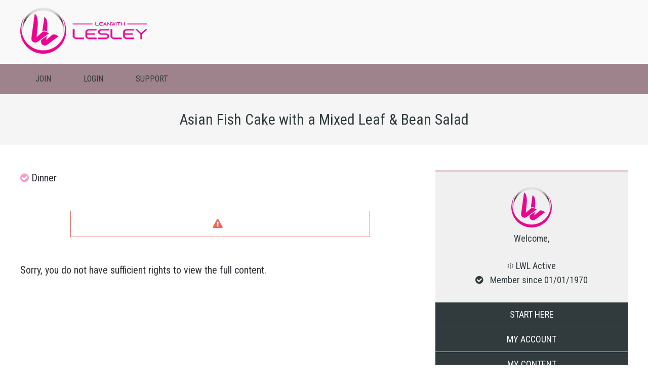

--- FILE ---
content_type: text/html; charset=UTF-8
request_url: https://members.leanwithlesley.com/recipes/asian-fish-cake-with-a-mixed-leaf-bean-salad/
body_size: 11382
content:
<!doctype html>
<html class="no-js" lang="en-GB">
<head>
	<meta charset="UTF-8">

	<!-- Always force latest IE rendering engine (even in intranet) -->
	<!--[if IE ]>
	<meta http-equiv="X-UA-Compatible" content="IE=edge">
	<![endif]-->
	  <meta name="viewport" content="width=device-width, initial-scale=1">

	<title>Asian Fish Cake with a Mixed Leaf &#038; Bean Salad |  Lean With Lesley - Feel Healthy, Feel Strong, Feel Fit</title><link rel="preload" data-rocket-preload as="style" href="https://fonts.googleapis.com/css?family=Roboto%20Condensed%3A400%2C700%2C800%2C900&#038;display=swap" /><link rel="stylesheet" href="https://fonts.googleapis.com/css?family=Roboto%20Condensed%3A400%2C700%2C800%2C900&#038;display=swap" media="print" onload="this.media='all'" /><noscript><link rel="stylesheet" href="https://fonts.googleapis.com/css?family=Roboto%20Condensed%3A400%2C700%2C800%2C900&#038;display=swap" /></noscript>

	<link rel="profile" href="//gmpg.org/xfn/11" />
	<link rel="pingback" href="https://members.leanwithlesley.com/xmlrpc.php" />

	<meta name='robots' content='max-image-preview:large' />
<link rel='dns-prefetch' href='//cdn.jsdelivr.net' />
<link rel='dns-prefetch' href='//fonts.googleapis.com' />
<link rel='dns-prefetch' href='//ajax.googleapis.com' />
<link rel='dns-prefetch' href='//connect.facebook.net' />
<link rel='dns-prefetch' href='//www.google-analytics.com' />
<link rel='dns-prefetch' href='//www.googletagmanager.com' />
<link rel='dns-prefetch' href='//maps.google.com' />
<link rel='dns-prefetch' href='//www.youtube.com' />
<link rel='dns-prefetch' href='//player.vimeo.com' />
<link rel='dns-prefetch' href='//fast.wistia.com' />
<link href='https://fonts.gstatic.com' crossorigin rel='preconnect' />
<link rel="alternate" title="oEmbed (JSON)" type="application/json+oembed" href="https://members.leanwithlesley.com/wp-json/oembed/1.0/embed?url=https%3A%2F%2Fmembers.leanwithlesley.com%2Frecipes%2Fasian-fish-cake-with-a-mixed-leaf-bean-salad%2F" />
<link rel="alternate" title="oEmbed (XML)" type="text/xml+oembed" href="https://members.leanwithlesley.com/wp-json/oembed/1.0/embed?url=https%3A%2F%2Fmembers.leanwithlesley.com%2Frecipes%2Fasian-fish-cake-with-a-mixed-leaf-bean-salad%2F&#038;format=xml" />
<style id='wp-img-auto-sizes-contain-inline-css' type='text/css'>
img:is([sizes=auto i],[sizes^="auto," i]){contain-intrinsic-size:3000px 1500px}
/*# sourceURL=wp-img-auto-sizes-contain-inline-css */
</style>
<link data-minify="1" rel='stylesheet' id='dashicons-css' href='https://members.leanwithlesley.com/wp-content/cache/min/1/wp-includes/css/dashicons.min.css?ver=1740138219' type='text/css' media='all' />
<link data-minify="1" rel='stylesheet' id='thickbox-css' href='https://members.leanwithlesley.com/wp-content/cache/min/1/wp-includes/js/thickbox/thickbox.css?ver=1740138219' type='text/css' media='all' />
<link data-minify="1" rel='stylesheet' id='mbr-general-css-css' href='https://members.leanwithlesley.com/wp-content/cache/min/1/wp-content/plugins/activemember360/assets/css/general.css?ver=1740138219' type='text/css' media='all' />
<link rel='stylesheet' id='datatables-css' href='https://members.leanwithlesley.com/wp-content/plugins/activemember360/libs/datatables/css/datatables.min.css?ver=4.3.6' type='text/css' media='all' />
<link data-minify="1" rel='stylesheet' id='datatables-editor-css' href='https://members.leanwithlesley.com/wp-content/cache/min/1/wp-content/plugins/activemember360/libs/datatables/css/datatables_editor_ext.css?ver=1740138219' type='text/css' media='all' />
<style id='wp-emoji-styles-inline-css' type='text/css'>

	img.wp-smiley, img.emoji {
		display: inline !important;
		border: none !important;
		box-shadow: none !important;
		height: 1em !important;
		width: 1em !important;
		margin: 0 0.07em !important;
		vertical-align: -0.1em !important;
		background: none !important;
		padding: 0 !important;
	}
/*# sourceURL=wp-emoji-styles-inline-css */
</style>
<style id='wp-block-library-inline-css' type='text/css'>
:root{--wp-block-synced-color:#7a00df;--wp-block-synced-color--rgb:122,0,223;--wp-bound-block-color:var(--wp-block-synced-color);--wp-editor-canvas-background:#ddd;--wp-admin-theme-color:#007cba;--wp-admin-theme-color--rgb:0,124,186;--wp-admin-theme-color-darker-10:#006ba1;--wp-admin-theme-color-darker-10--rgb:0,107,160.5;--wp-admin-theme-color-darker-20:#005a87;--wp-admin-theme-color-darker-20--rgb:0,90,135;--wp-admin-border-width-focus:2px}@media (min-resolution:192dpi){:root{--wp-admin-border-width-focus:1.5px}}.wp-element-button{cursor:pointer}:root .has-very-light-gray-background-color{background-color:#eee}:root .has-very-dark-gray-background-color{background-color:#313131}:root .has-very-light-gray-color{color:#eee}:root .has-very-dark-gray-color{color:#313131}:root .has-vivid-green-cyan-to-vivid-cyan-blue-gradient-background{background:linear-gradient(135deg,#00d084,#0693e3)}:root .has-purple-crush-gradient-background{background:linear-gradient(135deg,#34e2e4,#4721fb 50%,#ab1dfe)}:root .has-hazy-dawn-gradient-background{background:linear-gradient(135deg,#faaca8,#dad0ec)}:root .has-subdued-olive-gradient-background{background:linear-gradient(135deg,#fafae1,#67a671)}:root .has-atomic-cream-gradient-background{background:linear-gradient(135deg,#fdd79a,#004a59)}:root .has-nightshade-gradient-background{background:linear-gradient(135deg,#330968,#31cdcf)}:root .has-midnight-gradient-background{background:linear-gradient(135deg,#020381,#2874fc)}:root{--wp--preset--font-size--normal:16px;--wp--preset--font-size--huge:42px}.has-regular-font-size{font-size:1em}.has-larger-font-size{font-size:2.625em}.has-normal-font-size{font-size:var(--wp--preset--font-size--normal)}.has-huge-font-size{font-size:var(--wp--preset--font-size--huge)}.has-text-align-center{text-align:center}.has-text-align-left{text-align:left}.has-text-align-right{text-align:right}.has-fit-text{white-space:nowrap!important}#end-resizable-editor-section{display:none}.aligncenter{clear:both}.items-justified-left{justify-content:flex-start}.items-justified-center{justify-content:center}.items-justified-right{justify-content:flex-end}.items-justified-space-between{justify-content:space-between}.screen-reader-text{border:0;clip-path:inset(50%);height:1px;margin:-1px;overflow:hidden;padding:0;position:absolute;width:1px;word-wrap:normal!important}.screen-reader-text:focus{background-color:#ddd;clip-path:none;color:#444;display:block;font-size:1em;height:auto;left:5px;line-height:normal;padding:15px 23px 14px;text-decoration:none;top:5px;width:auto;z-index:100000}html :where(.has-border-color){border-style:solid}html :where([style*=border-top-color]){border-top-style:solid}html :where([style*=border-right-color]){border-right-style:solid}html :where([style*=border-bottom-color]){border-bottom-style:solid}html :where([style*=border-left-color]){border-left-style:solid}html :where([style*=border-width]){border-style:solid}html :where([style*=border-top-width]){border-top-style:solid}html :where([style*=border-right-width]){border-right-style:solid}html :where([style*=border-bottom-width]){border-bottom-style:solid}html :where([style*=border-left-width]){border-left-style:solid}html :where(img[class*=wp-image-]){height:auto;max-width:100%}:where(figure){margin:0 0 1em}html :where(.is-position-sticky){--wp-admin--admin-bar--position-offset:var(--wp-admin--admin-bar--height,0px)}@media screen and (max-width:600px){html :where(.is-position-sticky){--wp-admin--admin-bar--position-offset:0px}}
/*wp_block_styles_on_demand_placeholder:697e86157063b*/
/*# sourceURL=wp-block-library-inline-css */
</style>
<style id='classic-theme-styles-inline-css' type='text/css'>
/*! This file is auto-generated */
.wp-block-button__link{color:#fff;background-color:#32373c;border-radius:9999px;box-shadow:none;text-decoration:none;padding:calc(.667em + 2px) calc(1.333em + 2px);font-size:1.125em}.wp-block-file__button{background:#32373c;color:#fff;text-decoration:none}
/*# sourceURL=/wp-includes/css/classic-themes.min.css */
</style>
<link rel='stylesheet' id='parent-style-css' href='https://members.leanwithlesley.com/wp-content/themes/memberoni/style.css?ver=6.9' type='text/css' media='all' />
<link rel='stylesheet' id='child-style-css' href='https://members.leanwithlesley.com/wp-content/themes/memberoni-child/style.css?ver=6.9' type='text/css' media='all' />
<link data-minify="1" rel='stylesheet' id='font-awesome-css' href='https://members.leanwithlesley.com/wp-content/cache/min/1/fontawesome/4.7.0/css/font-awesome.min.css?ver=1740138220' type='text/css' media='all' />

<link data-minify="1" rel='stylesheet' id='memberoni-styles-css' href='https://members.leanwithlesley.com/wp-content/cache/min/1/wp-content/themes/memberoni/style/style.css?ver=1740138326' type='text/css' media='all' />
<script type="text/javascript" src="https://members.leanwithlesley.com/wp-includes/js/jquery/jquery.min.js?ver=3.7.1" id="jquery-core-js"></script>
<script type="text/javascript" src="https://members.leanwithlesley.com/wp-includes/js/jquery/jquery-migrate.min.js?ver=3.4.1" id="jquery-migrate-js"></script>
<script type="text/javascript" src="https://members.leanwithlesley.com/wp-content/plugins/activemember360/libs/datatables/js/datatables.min.js?ver=4.3.6" id="datatables-js"></script>
<script data-minify="1" type="text/javascript" src="https://members.leanwithlesley.com/wp-content/cache/min/1/wp-content/plugins/activemember360/libs/datatables/js/datatables_editor_ext.js?ver=1740138220" id="datatables-editor-js"></script>
<script data-minify="1" type="text/javascript" src="https://members.leanwithlesley.com/wp-content/cache/min/1/wp-content/plugins/activemember360/assets/js/general.js?ver=1740138220" id="mbr-general-js-js"></script>
<script data-minify="1" type="text/javascript" src="https://members.leanwithlesley.com/wp-content/cache/min/1/wp-content/plugins/activemember360/assets/js/foggy.js?ver=1740138220" id="foggy-js"></script>
<script data-minify="1" type="text/javascript" src="https://members.leanwithlesley.com/wp-content/cache/min/1/wp-content/plugins/activemember360/assets/js/actions.js?ver=1740138220" id="mbr-actions-js-js"></script>
<script data-minify="1" type="text/javascript" src="https://members.leanwithlesley.com/wp-content/cache/min/1/wp-content/plugins/activemember360/addons/lms/assets/js/frontend.js?ver=1740138220" id="mbr-lms-frontend-js"></script>
<script type="text/javascript" src="https://members.leanwithlesley.com/wp-content/themes/memberoni/scripts/jquery.fitvids.min.js?ver=6.9" id="fitvids-js"></script>
<link rel="https://api.w.org/" href="https://members.leanwithlesley.com/wp-json/" /><link rel="alternate" title="JSON" type="application/json" href="https://members.leanwithlesley.com/wp-json/wp/v2/recipes/8964" /><link rel="EditURI" type="application/rsd+xml" title="RSD" href="https://members.leanwithlesley.com/xmlrpc.php?rsd" />
<link rel="canonical" href="https://members.leanwithlesley.com/recipes/asian-fish-cake-with-a-mixed-leaf-bean-salad/" />
<link rel='shortlink' href='https://members.leanwithlesley.com/?p=8964' />
<style type="text/css" id="tve_global_variables">:root{}</style>    <style>
    .blue{color:#ecedee}.orange{color:#9f838c}.green{color:#9f838c}.yellow{color:#9f838c}h1.page-title{color:#ecedee}h1.page-title a{color:#ecedee}h1.page-title a:hover{color:#9f838c}h2.page-title{background-color:#9f838c;}a{color:#9f838c}a:hover{color:#9f838c}.bigbutton,.button,a.atcb-link,a.button,#header a.menu_search,#search .close,#search .btn{background:#9f838c;color:#fff;}.bigbutton:hover,.button:hover,a.atcb-link:hover,a.button:hover{background:#9f838c}.bigbutton.inactive,.button.inactive,a.atcb-link.inactive,a.button.inactive{background-color:#9f838c}.bigbutton.button-orange,.button.button-orange,a.atcb-link.button-orange,a.button.button-orange{background-color:#9f838c}.bigbutton.button-orange:hover,.button.button-orange:hover,a.atcb-link.button-orange:hover,a.button.button-orange:hover{background-color:#9f838c}#header{background-color:#313b3d;}#header .user_profile nav.member_menu{background:#9f838c}#header .user_profile nav.member_menu ul li a:hover{background-color:#9f838c}.course-meta-footer .course-meta,#nav_main{background-color:#9f838c}#nav_main ul li:hover a{color:#9f838c}#nav_main ul ul{background:#ecedee}#nav_main ul ul li:hover{background-color:#9f838c}#nav_main ul#menu-main-menu>li.current-menu-item>a,#nav_main ul#menu-main-menu>li.highlight>a{background-color:#9f838c;}#nav_main ul#menu-main-menu>li.current-menu-item>a:hover,#nav_main ul#menu-main-menu>li.highlight>a:hover{background-color:#9f838c}#nav_main ul#menu-main-menu>li.highlight_alt a{color:#9f838c}ol.commentlist li div.comment-meta a{color:#9f838c}nav#lesson_categories ul li a{color:#ecedee;}nav#lesson_categories ul li a:hover{background-color:#9f838c}nav#lesson_categories ul li a.active{background-color:#9f838c;}nav#lesson_categories ul li.view_all a{background-color:#ecedee;}nav#lesson_categories ul li.view_all a.active{background-color:#9f838c}nav#lesson_categories ul li.view_all a:hover{color:#9f838c}.course-listing .course-thumb .coming-soon-overlay .coming-soon-message{background-color:#9f838c;}.course-listing .course-content h4 a{color:#ecedee}.course-listing.training_listing.listing_history .course-thumb span.viewed_time{background-color:#9f838c}.course-listing.training_listing.listing_history h6{color:#9f838c}.course-listing.training_listing.listing_history h6 a{color:#9f838c}#lesson_list li:hover{color:#9f838c}.article.article-listing{border-bottom:1px solid #ecedee}.article h1.article_title{color:#ecedee}.article h1.article_title a{color:#ecedee}.article h1.article_title a:hover{color:#9f838c}
    #course_lesson_box ul.course_lesson_list li a,#course_lesson_box ul.menu li a{color:#ecedee}#course_lesson_box ul.course_lesson_list li a:hover,#course_lesson_box ul.menu li a:hover{background-color:#9f838c}#course_lesson_box ul.course_lesson_list li.active,#course_lesson_box ul.menu li.active,#course_lesson_box ul.menu li.current-menu-item > a,#course_lesson_box ul.menu li ul.sub-menu li.current-menu-item > a{background-color:#9f838c;}#course_lesson_box h1{background-color:#ecedee}#footer{background-color:#ecedee;}.button.addthisevent-drop{background-color:#9f838c!important;}.dashboard_account .user_account .user_details h1{color:#9f838c}.dashboard_account ul.user_account_links li a{background-color:#ecedee}.dashboard_account ul.user_account_links li a:hover{background-color:#9f838c}.dashboard .dashboard_sections .section_block h1 a{color:#ecedee}.dashboard .dashboard_sections .section_block h1 a:hover{color:#9f838c}.dashboard .dashboard_bottom .section_title{border-bottom:1px solid #ecedee}.dashboard .dashboard_bottom .section_title.title_orange{border-color:#9f838c}.dashboard .dashboard_bottom .section_title.title_blue{border-color:#9f838c}.dashboard .dashboard_bottom .section_title.title_yellow{border-color:#9f838c}.dashboard .dashboard_bottom .section_title.title_green{border-color:#9f838c}.dashboard .dashboard_bottom .recent_content .content_details h1 a{color:#ecedee}.dashboard .dashboard_bottom .recent_content .content_details h1 a:hover{color:#9f838c}.sidebar aside h3 a{color:#ecedee}.sidebar aside h3 a:hover{color:#9f838c}.nav-links .nav-next a,.nav-links .nav-previous a{background-color:#9f838c}.gforms_confirmation_message{border-bottom:8px solid #9f838c}.highlight{border:3px solid #9f838c;}.highlight.highlight_orange{border-color:#9f838c;}.highlight.highlight_blue{border-color:#ecedee;}.highlight.highlight_green{border-color:#9f838c;}.highlight a:hover{text-decoration:underline}form input[type=submit]{background:#9f838c;}form input[type=submit]:hover{background:#ecedee}form input[type=submit].inactive{background-color:#9f838c}form input[type=submit].button-orange{background-color:#9f838c}form input[type=submit].button-orange:hover{background-color:#9f838c}.mp_wrapper table th,.mp_wrapper table thead{background-color:#9f838c;border:1px solid #ecedee;text-shadow:1px 1px 0 #ecedee;border-bottom:3px solid #ecedee}.mepr-login-actions a[href$='action=newpassword'],.mepr-login-actions a[href$='action=forgot_password'],.mp_wrapper a[href$='action=newpassword'],.mp_wrapper a[href$='action=forgot_password']{background:#9f838c;}.mepr-login-actions a[href$='action=newpassword']:hover,.mepr-login-actions a[href$='action=forgot_password']:hover,.mp_wrapper a[href$='action=newpassword']:hover,.mp_wrapper a[href$='action=forgot_password']:hover{background:#ecedee}.mepr-login-actions a[href$='action=newpassword'].inactive,.mepr-login-actions a[href$='action=forgot_password'].inactive,.mp_wrapper a[href$='action=newpassword'].inactive,.mp_wrapper a[href$='action=forgot_password'].inactive{background-color:#9f838c}.mepr-login-actions a[href$='action=newpassword'].button-orange,.mepr-login-actions a[href$='action=forgot_password'].button-orange,.mp_wrapper a[href$='action=newpassword'].button-orange,.mp_wrapper a[href$='action=forgot_password'].button-orange{background-color:#9f838c}.mepr-login-actions a[href$='action=newpassword'].button-orange:hover,.mepr-login-actions a[href$='action=forgot_password'].button-orange:hover,.mp_wrapper a[href$='action=newpassword'].button-orange:hover,.mp_wrapper a[href$='action=forgot_password'].button-orange:hover{background-color:#9f838c}#mepr-member-account-wrapper input[type=submit],#mepr_loginform input[type=submit],.mepr-signup-form input[type=submit],.mp_wrapper form input[type=submit]{background:#9f838c;}#mepr-member-account-wrapper input[type=submit]:hover,#mepr_loginform input[type=submit]:hover,.mepr-signup-form input[type=submit]:hover,.mp_wrapper form input[type=submit]:hover{background:#ecedee}#mepr-member-account-wrapper input[type=submit].inactive,#mepr_loginform input[type=submit].inactive,.mepr-signup-form input[type=submit].inactive,.mp_wrapper form input[type=submit].inactive{background-color:#9f838c}#mepr-member-account-wrapper input[type=submit].button-orange,#mepr_loginform input[type=submit].button-orange,.mepr-signup-form input[type=submit].button-orange,.mp_wrapper form input[type=submit].button-orange{background-color:#9f838c}#mepr-member-account-wrapper input[type=submit].button-orange:hover,#mepr_loginform input[type=submit].button-orange:hover,.mepr-signup-form input[type=submit].button-orange:hover,.mp_wrapper form input[type=submit].button-orange:hover{background-color:#9f838c}#mepr_loginform .mepr_price_cell,.mepr-signup-form .mepr_price_cell{color:#ecedee}#mepr-member-account-wrapper #mepr-account-nav span.mepr-active-nav-tab a,.mp_wrapper #mepr-account-nav span.mepr-active-nav-tab a{background-color:#9f838c;}.gform_wrapper form input[type=submit]{background:#9f838c;}.gform_wrapper form input[type=submit]:hover{background:#ecedee}.gform_wrapper form input[type=submit].inactive{background-color:#9f838c}.gform_wrapper form input[type=submit].button-orange{background-color:#9f838c}.gform_wrapper form input[type=submit].button-orange:hover{background-color:#9f838c}.mobile-nav{background-color:#ecedee}#buddypress .comment-reply-link,#buddypress .generic-button a,#buddypress a.button,#buddypress button,#buddypress input[type=button],#buddypress input[type=reset],#buddypress input[type=submit],#buddypress ul.button-nav li a,a.bp-title-button{background:#9f838c;}#buddypress .comment-reply-link:hover,#buddypress .generic-button a:hover,#buddypress a.button:hover,#buddypress button:hover,#buddypress input[type=button]:hover,#buddypress input[type=reset]:hover,#buddypress input[type=submit]:hover,#buddypress ul.button-nav li a:hover,a.bp-title-button:hover{background:#ecedee}#buddypress .comment-reply-link.inactive,#buddypress .generic-button a.inactive,#buddypress a.button.inactive,#buddypress button.inactive,#buddypress input[type=button].inactive,#buddypress input[type=reset].inactive,#buddypress input[type=submit].inactive,#buddypress ul.button-nav li a.inactive,a.bp-title-button.inactive{background-color:#9f838c}#buddypress .comment-reply-link.button-orange,#buddypress .generic-button a.button-orange,#buddypress a.button.button-orange,#buddypress button.button-orange,#buddypress input[type=button].button-orange,#buddypress input[type=reset].button-orange,#buddypress input[type=submit].button-orange,#buddypress ul.button-nav li a.button-orange,a.bp-title-button.button-orange{background-color:#9f838c}#buddypress .comment-reply-link.button-orange:hover,#buddypress .generic-button a.button-orange:hover,#buddypress a.button.button-orange:hover,#buddypress button.button-orange:hover,#buddypress input[type=button].button-orange:hover,#buddypress input[type=reset].button-orange:hover,#buddypress input[type=submit].button-orange:hover,#buddypress ul.button-nav li a.button-orange:hover,a.bp-title-button.button-orange:hover{background-color:#9f838c}.course-listing .course_completion{background-color:#9f838c;}.course-listing .course_completion.completed{background-color:#ecedee}.lesson_downloads h2,.jumplinks h3 {background-color: #ecedee;}.lesson_downloads .download_links a span.download_type {background-color: #9f838c; }.lesson_downloads .download_links a:hover {color:#9f838c;}
        #course_lesson_box.course_downloads .download_type {color: #9f838c;}#course_lesson_box ul.course_lesson_list li ul.sub-menu li a:hover,#course_lesson_box ul.menu li ul.sub-menu li a:hover {background-color: #9f838c;}#course_lesson_box ul.course_lesson_list li.menu-item-has-children > a,#course_lesson_box ul.menu li.menu-item-has-children > a {background-color: #9f838c;}
        .progress-circle span,.pathway_steps .pathway_step .post.completed_step h1 a {color:#9f838c;}
                .pathway_steps .pathway_step .post_meta_wrap .post_tools a.post_tool_active {color:#9f838c }
        .pathway_steps .pathway_step .post_meta_wrap .post_tools a:hover {color:#9f838c }

        .progress-circle.over50 .first50-bar {background-color:#9f838c;}
        .page_title.course_title .value-bar {border-color:#9f838c;}
        ul.mobile_menu {background-color:#9f838c; }
        ul.mobile_menu li a:hover {background-color:; }

    </style>

<style>body,.jumplinks h3,.lesson_downloads,.lesson_downloads h2,.allcaps,#course_lesson_box h1,.button.addthisevent-drop span {font-family:"Roboto Condensed";}
		.mp_wrapper table thead,
		.mp_wrapper table th,
		.autoplay span,
		.progress-circle span,
		h1,h2,h3,h4,h5,h6 {font-family:"Roboto Condensed";}
		.mepr-login-actions a[href$="action=forgot_password"],
		.mepr-login-actions a[href$="action=newpassword"],
		.mp-wrapper a[href$="action=forgot_password"],
		.mp-wrapper a[href$="action=newpassword"],
		.nav-links .nav-next a,
		.nav-links .nav-previous a,
		form input[type=submit],
		a.button,.button,.bigbutton,
		a.atcb-link,
		.button.addthisevent-drop,
		#buddypress .comment-reply-link,
		#buddypress .generic-button a,
		#buddypress a.button, #buddypress button,
		#buddypress input[type=button],
		#buddypress input[type=reset],
		#buddypress input[type=submit],
		#buddypress ul.button-nav li a,
		a.bp-title-button,
		.gform_wrapper form input[type=submit],
		#mepr-member-account-wrapper input[type=submit],
		.mepr-signup-form input[type=submit],
		#mepr_loginform input[type=submit],
		.mp_wrapper form input[type=submit]{
			font-family:"Roboto Condensed";
		}#nav_main,#main_menu,ul.mobile_menu li a {font-family:"Roboto Condensed";}@media only screen and (min-width: 600px) {#header h1, #header h1 a {height:91px;;;}}</style><script>
			function mobile_menu() {
			   	var x = document.getElementById("mobile_menu");
			   	if (x.className === "mobile_menu") {
			       	x.className += " responsive";
			   	} else {
			       	x.className = "mobile_menu";
			   	}
			} 
			jQuery(document).ready(function(){
if (jQuery.fn.fitVids) {
jQuery(".lesson_video").fitVids();
			    jQuery(".lesson_content").fitVids();
			    jQuery("#course_overview").fitVids();jQuery(".article").fitVids();jQuery(".page #content").fitVids();jQuery(".pathway_step").fitVids();
			    	jQuery(".roadmap_content_top").fitVids();
}jQuery( "div.user_profile" ).click(function() {
				  jQuery( this ).toggleClass( "member_menu_active" );
				});
				jQuery(".collapse_content .step_description").hide();
	            jQuery(".collapse_content .step_toggle").click(function () {
	                jQuery(this).next(".collapse_content .step_description").slideToggle(250);
	                jQuery(this).toggleClass("expanded");
	            });
			});
		</script><style>/* General Site */

.bigbutton:hover, .button:hover, a.atcb-link:hover, a.button:hover, .tcb-button-link:hover, form input[type=submit]:hover, .tve_scT > ul li:hover {transition: all .25s ease-in-out;}
#nav_main ul li a {color: #313b3d;}
.page-template-page-sidebar #content, .page-template-page-login #content {padding: 35px 15px 10px;}
.lesson_downloads .download_links a {font-size:18px;font-weight: 300;}
#lesson_library.grid_items_1 .course-listing .course-content h4 {font-size: 24px;}
#lesson_library.grid_items_1 .course-listing .course-content p {font-size: 18px;}
.mbr_excerpt_text {color: #ED6761;max-width: 75%;margin: 50px auto;padding: 10px 20px;border: 1px solid #ED6761;}
.mbr_excerpt_text:before {content: "\f071";font-family: FontAwesome;color: #ED6761;padding-right: 10px;}
.wp-caption-text {padding:10px !important; font-size:16px !important; font-style:italic; color:#313b3d; background-color: #f0f0f0;}
p {font-size: 20px;}
ol li, ul li {padding-bottom: 15px;}
.thrv-styled-list-item a, p a, article ul li a, article ol li a {border-bottom: 1px dotted #EA008F;}
p a:hover {opacity:0.85; text-decoration:none;}
h1, h2, h3, h4, nav#lesson_categories ul li a, #nav_main, .button, a.button, #course_lesson_box h1, #course_lesson_box ul.course_lesson_list li a, #header .user_profile nav.member_menu ul li a, #header .user_profile .user_name {font-weight: 400;}
#header {padding: 15px 0 20px}
#nav_main ul li:first-child {padding-left: 20px;}
#footer {margin-top:30px;}
.highlight {border: none;}
.sidebar aside {background-color: #f0f0f0;border-top: 3px solid #E6CAD9;}
.lesson_downloads .download_links a span.download_type, .button, a.button, #footer {background-color: #313b3d;}
#header .user_profile nav.member_menu ul li a:hover, #header, #nav_main ul li.current_page_item, .user_profile nav.member_menu ul li.current_page_item {background-color: #f9f9f9;}
#header .user_profile .user_name {color: #313b3d;}
#nav_main ul#menu-main-menu > li.current-menu-item > a, #nav_main ul#menu-main-menu > li.current-menu-item > a:hover {background-color: transparent;}
#nav_main ul#menu-main-menu>li.current-menu-item>a, #header .user_profile nav.member_menu ul li a:hover, #header .user_profile nav.member_menu ul li.current-menu-item>a {color: #313b3d;}
#footer .footer_nav ul li a {text-transform: capitalize;color: #e0e0e0;font-weight: 400;font-size:16px;}
#lesson_categories {text-align:center;}
.course-listing .course-content {text-align:center;}
.page_title {text-align: center;margin-bottom: 20px;background-color: #F5f5f5;padding: 30px 0;}
nav#lesson_categories ul li a {background-color: #f0f0f0; font-size: 18px; font-weight: 400; text-transform: capitalize; color: #313b3d;}
nav#lesson_categories ul li.view_all a {color: #0093d0;background-color: #f0f0f0;font-size: 18px;}
nav#lesson_categories ul li.view_all a.active {color:#ffffff !important;font-weight: 400;}
/*nav#lesson_categories ul li.view_all a.active:hover {color:#ffffff;font-weight: 400;}*/
nav#lesson_categories ul li.view_all a:hover {background-color:#f7f7f7;color:#0093d0;}
.course-listing .course-content a.button {transform: translateX(-49%);left: 49% !important;}
#course_lesson_box ul.course_lesson_list li a {font-size:18px; text-transform:capitalize; background: #f0f0f0;line-height: 25px;font-family: "Roboto Condensed"; color: #313b3d;}
#course_lesson_box h1 {font-size:18px;font-family: "Roboto Condensed"; background: #313b3d;}
.single-memberoni_course p.course_byline:before {content: "\f015";font-family: FontAwesome;color: #f69fcc;padding-right: 5px;}
.post_tools a {border-bottom: none;}
.course-listing.training_listing.listing_history .course-thumb span.viewed_time {text-align: center;background-color: #313b3d;opacity: 0.85;}
.course-listing.training_listing.listing_history h6 {font-size: 18px;text-transform: capitalize;padding:10px 0;font-weight:400;line-height:25px;}
.course-listing.training_listing.listing_history h6 a:before {content: "\f015";font-family: FontAwesome;color: #E8008F;padding-right: 5px;}
.post_tools a.post_tool_active, .post_tools a:hover {color: #71c1dd;}
#course_lesson_box ul.course_lesson_list li.active {font-weight: 400;background-color: #f9f9f9;color: #313b3d;font-size:18px;text-transform:capitalize;line-height:25px;font-family: "Roboto Condensed";}
#course_lesson_box ul.course_lesson_list li.active:before {content: "\f061"; font-family: FontAwesome; font-size: 18px; color: #f69fcc; padding-right: 10px;}
.post_tools {background: #E6CAD9;width: auto;padding: 5px 10px;border-radius: 5px;}
.post_tools a {color: #ffffff;}
.post_tools a:hover, .post_tools a.post_tool_active {color: #313b3d;}
.lesson_nav {border-top: 1px solid #f0f0f0;padding-top: 20px;}
#lesson_library {padding-top: 30px;}
#nav_main ul li {padding:10px 20px;}
.red {color: #EA008F;}
.bhover:hover {background: #f7f7f7 !important; color: #313b3d !important;}
#course_lesson_box ul.course_lesson_list li ul.sub-menu li a:hover, #course_lesson_box ul.course_lesson_list li a:hover {color: #313b3d; background-color: #f7f7f7;}
.page-template-page-tracker nav#lesson_categories ul li a:hover {background-color: #f7f7f7;}
.page-template-page-tracker nav#lesson_categories ul li a.active {background-color: #EA008F;text-transform:capitalize;font-size: 18px;font-weight: 400;}
.page-template-page-grid nav#lesson_categories ul li a:hover {background-color: #f7f7f7;}
.page-template-page-grid nav#lesson_categories ul li a.active {background-color: #71c1dd;text-transform:capitalize;font-size: 18px;font-weight: 400;}
#course_lesson_box ul.course_lesson_list li.menu-item-has-children > a:hover {background: #E6CAD9;color:#ffffff;font-size: 18px;}
.lesson_downloads h2 {font-size: 18px; padding: 15px; font-family: "Roboto Condensed";}
#header .user_profile .user_name {font-size: 18px;}
header.page_title.course_title .course_byline {display:none;}
.course-listing.training_listing .course-thumb {width:30%;}
.course-listing .course-content h4 {font-size: 18px;}
.course-listing .course-content h4 a {color: #313b3d;}
.page_title h1 {line-height: 40px; color: #313b3d;}
.lesson_downloads {margin-bottom: 35px;}
.lesson_downloads .download_links a {padding:15px;}
.pink {color: #EA008F;}
.cyan {color: #f69fcc;}
.blue {color: #717171;}

/* User Notes */

.nt-note-tab span {font-size: 18px; font-weight: 300 !important; letter-spacing: 0;}
.nt-note-tab i {font-size: 16px;}
.nt-note-tab {padding: 10px 30px 10px 20px; border-radius: 4px 4px 0 0;}
#nt-note-submit {background: #ED6761;color: #ffffff;padding: 10px 35px !important;border-radius: 4px !important;width: 80%;font-size: 16px;margin: -5px 0 5px;}
#nt-note-submit:hover {background: #ED6761;opacity: 0.85;}
table.notes-listing th {font-weight: 300;background: #313b3d}
.nt-utility-links a {text-decoration: none;color: #71c1dd;}
.nt-note-wrapper a:hover {color: #71c1dd;opacity: 0.85;}
#ldnt-shortcode .nt-location {font-size: 14px;}
.notes-listing small {font-size: 0.7em!important;}
table.notes-listing a, table.notes-listing .lds-bulk-download {font-weight: 300;}
.coursenote-embedded-editor #nt-note-submit {font-size: 18px;border-radius: 4px;float: right;background: #ED6761;color: #ffffff;padding: 12px 35px !important;}
iframe#nt-note-body_ifr {height: 250px !important;}
.learndash-notes-download-modal, .nticon-file-word {display: none !important;}

/* Disable Logo Link on Public Pages */

.page-id-19 #header h1 a, .page-id-24 #header h1 a, .page-id-21 #header h1 a, .page-id-33 #header h1 a {pointer-events: none;}

/* Responsive Videos */

.video-responsive{overflow:hidden; padding-bottom:56.25%; position:relative; height:0;}
.video-responsive iframe{left:0; top:0; height:100%; width:100%; position:absolute;}

/* Default WP Audio Player */

.mejs-container * {font-family: 'Roboto Condensed' !important;}
.mejs-container, .mejs-container .mejs-controls, .mejs-embed, .mejs-embed body {background: transparent !important;}
.mejs-time {font-size: 16px !important; height: auto !important;}
.mejs-controls .mejs-time-rail .mejs-time-current {background: #313b3d !important;} .mejs-controls .mejs-time-rail span {border-radius: 2px !important;}
.mejs-time-float {background: #313b3d !important; border: 1px solid #313b3d !important; color: #313b3d !important;}
.mejs-time-float-corner {border: 5px solid #313b3d !important; border-color: #313b3d transparent transparent !important;}
.mejs-time-float-current {color: #ffffff !important; font-size: 12px !important;}

/* GDE */

p.gde-text {display:none;}

/* Search Function Related */
.searchform input#s {width: 65%;}
input#searchsubmit {width: 35%;}
.article .article-meta {display: none;}

/* Border after the Latest TA Update */

[class*="third"] {border: none;}

/* Course Completion */

.course-listing .course_completion {font-weight: 300; padding: 8px; background-color: #EA008F;}
.page_title.course_title .inner {position: relative;}
.page_title.course_title .course_completion {border: 5px solid #EA008F; font-weight: 300; position: absolute; right: 20px; width: 70px; height: 70px; line-height: 60px; background-color: #ffffff; color: #313b3d; border-radius: 50%; text-align: center; font-size: 20px; top: 50%; transform: translateY(-50%);}</style>
<link rel="icon" href="https://members.leanwithlesley.com/wp-content/uploads/2018/05/cropped-lwl-members-fav_img-32x32.png" sizes="32x32" />
<link rel="icon" href="https://members.leanwithlesley.com/wp-content/uploads/2018/05/cropped-lwl-members-fav_img-192x192.png" sizes="192x192" />
<link rel="apple-touch-icon" href="https://members.leanwithlesley.com/wp-content/uploads/2018/05/cropped-lwl-members-fav_img-180x180.png" />
<meta name="msapplication-TileImage" content="https://members.leanwithlesley.com/wp-content/uploads/2018/05/cropped-lwl-members-fav_img-270x270.png" />
<meta name='generator' content='ActiveMember360 (v4.3.6-ap) for WordPress 6.9' /><script type='text/javascript'>var ajaxurl='//members.leanwithlesley.com/wp-admin/admin-ajax.php';var tb_pathToImage='//members.leanwithlesley.com/wp-includes/js/thickbox/loadingAnimation.gif';var tb_closeImage='//members.leanwithlesley.com/wp-includes/js/thickbox/tb-close.png';function payf_popup() {tb_show('Notice:','#TB_inline?height=300&amp;width=400&amp;inlineId=PayfInfoDiv');}</script><noscript><style id="rocket-lazyload-nojs-css">.rll-youtube-player, [data-lazy-src]{display:none !important;}</style></noscript>

<meta name="generator" content="WP Rocket 3.18.3" data-wpr-features="wpr_minify_js wpr_lazyload_images wpr_lazyload_iframes wpr_minify_css wpr_desktop wpr_dns_prefetch" /></head>

<body class="wp-singular recipes-template-default single single-recipes postid-8964 wp-theme-memberoni wp-child-theme-memberoni-child  memberoni_base_legacy memberoni_style_custom">

	

<header data-rocket-location-hash="639a8427519e153a208a5bba533a62d8" id="header"><div data-rocket-location-hash="74c54704ddf55d5e1b4eec019461eebd" class="inner clearfix">		
						
		<h1><a data-bg="https://members.leanwithlesley.com/wp-content/uploads/2018/09/lwl-hlogo2_img.png" class="rocket-lazyload" href="/my-dashboard/" title="Lean With Lesley - Feel Healthy, Feel Strong, Feel Fit" rel="home" style="">Lean With Lesley - Feel Healthy, Feel Strong, Feel Fit</a></h1>

		

		


</div></header>

            <nav id="nav_main">
			<div class="menu-top-not-a-member-container"><ul id="menu-main-menu" class="menu"><li id="menu-item-22" class="menu-item menu-item-type-post_type menu-item-object-page menu-item-home menu-item-22"><a href="https://members.leanwithlesley.com/">Join</a></li>
<li id="menu-item-23" class="menu-item menu-item-type-post_type menu-item-object-page menu-item-23"><a href="https://members.leanwithlesley.com/login/">Login</a></li>
<li id="menu-item-25" class="menu-item menu-item-type-post_type menu-item-object-page menu-item-25"><a href="https://members.leanwithlesley.com/support/">Support</a></li>
</ul></div>     
            <div data-rocket-location-hash="de8f2561f789296b5ed47d31a89e7eba" class="cb"></div>

            </nav>   
			<nav class="mobile-nav col-full">
	            <select onchange="window.location.href=this.options[this.selectedIndex].value">
	            	<option>--- Select a section ---</option>
				 <option value="https://members.leanwithlesley.com/">Join</option>
<option value="https://members.leanwithlesley.com/login/">Login</option>
<option value="https://members.leanwithlesley.com/support/">Support</option>
            

				</select>
			</nav>


	<header data-rocket-location-hash="8220e15c6bec34a3c8f0f5fe6465aa7b" class="page_title">
		<div data-rocket-location-hash="631235f97be99904fad3c8d180b18cd8" class="inner">
						<h1>
				Asian Fish Cake with a Mixed Leaf &#038; Bean Salad			</h1>

			


		</div>
	</header>



	


<section id="content" class="inner oh" >


	
	<div data-rocket-location-hash="11ea8784a1982a94ea2cbae48031fa5c" class="content_with_sidebar col-twothird fl">

	
          <article data-rocket-location-hash="1819a86f50baa8bfa3e6ba8d29135ff8" class="article">
          				
				<div class="article-content">

				<p><i class="fa fa-check-circle cyan" style="padding-right: 5px;"></i>Dinner</p>
<p style='text-align:center;' class='mbr_excerpt_text'>
<p>Sorry, you do not have sufficient rights to view the full content.</p></p>
				</div>

			</article>
          	
<div data-rocket-location-hash="60172588996bae9ea3e12049730fdf62" id="comments" class="comments-area">

	
</div><!-- #comments -->
		


	</div>
			
	<div data-rocket-location-hash="6c744d4fa6d7d9aa853b8426bbc90475" class="sidebar fr col-third">

		<aside class="widget_text sidebar_widget widget_custom_html"><div class="textwidget custom-html-widget"><center style="font-size: 18px; line-height: 28px; width: 100%; color: #313b3d;"><img src="data:image/svg+xml,%3Csvg%20xmlns='http://www.w3.org/2000/svg'%20viewBox='0%200%200%200'%3E%3C/svg%3E" style="width:80px;" data-lazy-src="/wp-content/uploads/2018/09/lwl-favi_img.png"><noscript><img src="/wp-content/uploads/2018/09/lwl-favi_img.png" style="width:80px;"></noscript><br />
Welcome, <br />
<div style="width:70%; margin-top:-10px;margin-bottom:-30px;" class="thrv_wrapper thrv-divider" data-style="tve_sep-1" data-thickness="1" data-color="rgb(208, 208, 208)" data-css="tve-u-15e4837ad51"><hr class="tve_sep tve_sep-1"></div><br />
፨ LWL Active
	<br />
<i class="fa fa-check-circle black" style="padding-right: 10px;"></i> Member since 01/01/1970</center>

<div style="margin:30px -30px -30px -30px;">
<a href="/start-here/" class="button" style="width:100%;margin-bottom:1px;">Start Here</a>
<a href="/my-account/" class="button" style="width:100%;margin-bottom:1px;">My Account</a>
<a href="/my-content/" class="button" style="width:100%;margin-bottom:1px;">My Content</a>
<a href="/my-notes/" class="button" style="width:100%;">My Notes</a>
</div></div></aside><aside class="widget_text sidebar_widget widget_custom_html"><div class="textwidget custom-html-widget"><div style="padding:10px;text-align: center;">
<div style="text-align: left;">
<h3>Not a member of Lean With Lesley's Members Area? <span style="color:#EA008F;">Really?! Well, here's what you're missing out on...</span></h3>

<p style="font-size:20px;line-height: 30px;">

<table style="margin: 0;">
<td width="20" style="border: none; font-size: 20px;"><i class="fa fa-check-circle blue"></i></td> <td style="border: none; font-size: 20px; font-weight: 300;">Access to the full library of videos</td>
</table>
<table style="margin: 0;">
<td width="20" style="border: none; font-size: 20px;"><i class="fa fa-check-circle blue"></i></td> <td style="border: none; font-size: 20px; font-weight: 300;">Full Body Workouts</td>
</table>
<table style="margin: 0;">
<td width="20" style="border: none; font-size: 20px;"><i class="fa fa-check-circle blue"></i></td> <td style="border: none; font-size: 20px; font-weight: 300;">Delicious Recipes</td>
</table>
<table style="margin: 0;">
<td width="20" style="border: none; font-size: 20px;"><i class="fa fa-check-circle blue"></i></td> <td style="border: none; font-size: 20px; font-weight: 300;">Best Form Tutorial videos</td>
</table>
<table style="margin: 0;">
<td width="20" style="border: none; font-size: 20px;"><i class="fa fa-check-circle blue"></i></td> <td style="border: none; font-size: 20px; font-weight: 300;">Be part of our Community</td>
</table>

</p></div>
<a href="/" class="button" style="margin:40px 0 10px;">Read More</a>
</div></div></aside>
	</div>

		<div data-rocket-location-hash="a595ebb4e51e95d82d27b41766863b21" class="cb"></div>

</section>


 <footer data-rocket-location-hash="9097ccbf1694cec48ab3ad8041ba17d6" id="footer">
      <div data-rocket-location-hash="36eaa0531626ee46c90cab0429d47fed" class="inner oh">

                


        <div class="cb">

        <div class="footer_credit fl">
                    <p>Copyright © 2018+ Lean With Lesley | All Rights Reserved</p>
                </div>
                <nav class="footer_nav fr">
        <div class="menu-footer-container"><ul id="menu-footer" class="menu"><li id="menu-item-35" class="menu-item menu-item-type-post_type menu-item-object-page menu-item-35"><a href="https://members.leanwithlesley.com/terms-conditions/">Terms &#038; Conditions</a></li>
<li id="menu-item-36" class="menu-item menu-item-type-post_type menu-item-object-page menu-item-36"><a href="https://members.leanwithlesley.com/support/">Contact</a></li>
</ul></div>        </nav>
            </div>
    </div>
    </footer>
  <script type="speculationrules">
{"prefetch":[{"source":"document","where":{"and":[{"href_matches":"/*"},{"not":{"href_matches":["/wp-*.php","/wp-admin/*","/wp-content/uploads/*","/wp-content/*","/wp-content/plugins/*","/wp-content/themes/memberoni-child/*","/wp-content/themes/memberoni/*","/*\\?(.+)"]}},{"not":{"selector_matches":"a[rel~=\"nofollow\"]"}},{"not":{"selector_matches":".no-prefetch, .no-prefetch a"}}]},"eagerness":"conservative"}]}
</script>
<script type="text/javascript" id="thickbox-js-extra">
/* <![CDATA[ */
var thickboxL10n = {"next":"Next \u003E","prev":"\u003C Prev","image":"Image","of":"of","close":"Close","noiframes":"This feature requires inline frames. You have iframes disabled or your browser does not support them.","loadingAnimation":"https://members.leanwithlesley.com/wp-includes/js/thickbox/loadingAnimation.gif"};
//# sourceURL=thickbox-js-extra
/* ]]> */
</script>
<script data-minify="1" type="text/javascript" src="https://members.leanwithlesley.com/wp-content/cache/min/1/wp-includes/js/thickbox/thickbox.js?ver=1740138220" id="thickbox-js"></script>
<script type="text/javascript" id="completion-js-extra">
/* <![CDATA[ */
var lessoncompletion = {"ajax_url":"https://members.leanwithlesley.com/wp-admin/admin-ajax.php"};
//# sourceURL=completion-js-extra
/* ]]> */
</script>
<script data-minify="1" type="text/javascript" src="https://members.leanwithlesley.com/wp-content/cache/min/1/wp-content/themes/memberoni/scripts/jquery.msa.completion.js?ver=1740138220" id="completion-js"></script>
<script type="text/javascript" id="tve-dash-frontend-js-extra">
/* <![CDATA[ */
var tve_dash_front = {"ajaxurl":"https://members.leanwithlesley.com/wp-admin/admin-ajax.php","force_ajax_send":"1","is_crawler":""};
//# sourceURL=tve-dash-frontend-js-extra
/* ]]> */
</script>
<script type="text/javascript" src="https://members.leanwithlesley.com/wp-content/plugins/thrive-visual-editor/thrive-dashboard/js/dist/frontend.min.js?ver=2.1.5" id="tve-dash-frontend-js"></script>
<script>window.lazyLoadOptions=[{elements_selector:"img[data-lazy-src],.rocket-lazyload,iframe[data-lazy-src]",data_src:"lazy-src",data_srcset:"lazy-srcset",data_sizes:"lazy-sizes",class_loading:"lazyloading",class_loaded:"lazyloaded",threshold:300,callback_loaded:function(element){if(element.tagName==="IFRAME"&&element.dataset.rocketLazyload=="fitvidscompatible"){if(element.classList.contains("lazyloaded")){if(typeof window.jQuery!="undefined"){if(jQuery.fn.fitVids){jQuery(element).parent().fitVids()}}}}}},{elements_selector:".rocket-lazyload",data_src:"lazy-src",data_srcset:"lazy-srcset",data_sizes:"lazy-sizes",class_loading:"lazyloading",class_loaded:"lazyloaded",threshold:300,}];window.addEventListener('LazyLoad::Initialized',function(e){var lazyLoadInstance=e.detail.instance;if(window.MutationObserver){var observer=new MutationObserver(function(mutations){var image_count=0;var iframe_count=0;var rocketlazy_count=0;mutations.forEach(function(mutation){for(var i=0;i<mutation.addedNodes.length;i++){if(typeof mutation.addedNodes[i].getElementsByTagName!=='function'){continue}
if(typeof mutation.addedNodes[i].getElementsByClassName!=='function'){continue}
images=mutation.addedNodes[i].getElementsByTagName('img');is_image=mutation.addedNodes[i].tagName=="IMG";iframes=mutation.addedNodes[i].getElementsByTagName('iframe');is_iframe=mutation.addedNodes[i].tagName=="IFRAME";rocket_lazy=mutation.addedNodes[i].getElementsByClassName('rocket-lazyload');image_count+=images.length;iframe_count+=iframes.length;rocketlazy_count+=rocket_lazy.length;if(is_image){image_count+=1}
if(is_iframe){iframe_count+=1}}});if(image_count>0||iframe_count>0||rocketlazy_count>0){lazyLoadInstance.update()}});var b=document.getElementsByTagName("body")[0];var config={childList:!0,subtree:!0};observer.observe(b,config)}},!1)</script><script data-no-minify="1" async src="https://members.leanwithlesley.com/wp-content/plugins/wp-rocket/assets/js/lazyload/17.8.3/lazyload.min.js"></script>	
<script>var rocket_beacon_data = {"ajax_url":"https:\/\/members.leanwithlesley.com\/wp-admin\/admin-ajax.php","nonce":"6629216f0c","url":"https:\/\/members.leanwithlesley.com\/recipes\/asian-fish-cake-with-a-mixed-leaf-bean-salad","is_mobile":false,"width_threshold":1600,"height_threshold":700,"delay":500,"debug":null,"status":{"atf":true,"lrc":true},"elements":"img, video, picture, p, main, div, li, svg, section, header, span","lrc_threshold":1800}</script><script data-name="wpr-wpr-beacon" src='https://members.leanwithlesley.com/wp-content/plugins/wp-rocket/assets/js/wpr-beacon.min.js' async></script></body>

</html>

<!-- This website is like a Rocket, isn't it? Performance optimized by WP Rocket. Learn more: https://wp-rocket.me -->

--- FILE ---
content_type: application/javascript; charset=UTF-8
request_url: https://members.leanwithlesley.com/wp-content/cache/min/1/wp-content/plugins/activemember360/assets/js/foggy.js?ver=1740138220
body_size: 624
content:
(function(e){e.fn.foggy=function(t){var n={opacity:.8,blurRadius:2,quality:16,cssFilterSupport:!0};var r={opacity:1,blurRadius:0};var i;if(t==!1){i=e.extend(n,r)}else{i=e.extend(n,t)}var s=function(e,t,n,r){this.content=e;this.position=t;this.offset=n;this.opacity=r};s.prototype.render=function(t){e("<div/>",{html:this.content,"class":"foggy-pass-"+this.position}).css({position:this.position,opacity:this.opacity,top:this.offset[0],left:this.offset[1]}).appendTo(t)};var o=function(e){this.radius=e};o.prototype.includes=function(e,t){if(Math.pow(e,2)+Math.pow(t,2)<=Math.pow(this.radius,2)){return!0}else{return!1}};o.prototype.points=function(){var e=[];for(var t=-this.radius;t<=this.radius;t++){for(var n=-this.radius;n<=this.radius;n++){if(this.includes(t,n)){e.push([t,n])}}}return e};var u=function(e,t){this.element=e;this.settings=t};u.prototype.calculateOffsets=function(t,n){var r=e.grep((new o(t)).points(),function(e){return e[0]!=0||e[1]!=0});var i;if(r.length<=n){i=r}else{var s=r.length-n;var u=[];for(var a=0;a<s;a++){u.push(Math.round(a*(r.length/s)))}i=e.grep(r,function(t,n){if(e.inArray(n,u)>=0){return!1}else{return!0}})}return i};u.prototype.getContent=function(){var t=e(this.element).find(".foggy-pass-relative")[0];if(t){return e(t).html()}else{return e(this.element).html()}};u.prototype.render=function(){var t=this.getContent();e(this.element).empty();var n=e("<div/>").css({position:"relative"});var r=this.calculateOffsets(this.settings.blurRadius*2,this.settings.quality);var i=this.settings.opacity*1.2/(r.length+1);(new s(t,"relative",[0,0],i)).render(n);e(r).each(function(e,r){(new s(t,"absolute",r,i)).render(n)});n.appendTo(this.element)};var a=function(e,t){this.element=e;this.settings=t};a.prototype.render=function(){var t=(""+i.opacity).slice(2,4);var n=this.settings.blurRadius;e(this.element).css({"-webkit-filter":"blur("+n+"px)",opacity:i.opacity})};return this.each(function(e,t){if(i.cssFilterSupport&&"-webkit-filter"in document.body.style){(new a(t,i)).render()}else{(new u(t,i)).render()}})}})(jQuery)

--- FILE ---
content_type: application/javascript; charset=UTF-8
request_url: https://members.leanwithlesley.com/wp-content/cache/min/1/wp-content/plugins/activemember360/assets/js/actions.js?ver=1740138220
body_size: 199
content:
function mbr_add_tags(add_tags){let nonce=mbr_get_nonce();let form_data;form_data=new FormData();form_data.append('action','mbr_add_tags');form_data.append('mbr_tags',add_tags);form_data.append('mbr_nonce',nonce);jQuery.ajax({url:ajaxurl,dataType:'json',async:!0,processData:!1,contentType:!1,data:form_data,method:'POST',success:function(response){console.log(response.data)},error:function(){console.log('ActiveMember360 - Tags NOT added (2)')}})}
function mbr_remove_tags(remove_tags){let nonce=mbr_get_nonce();let form_data;form_data=new FormData();form_data.append('action','mbr_remove_tags');form_data.append('mbr_tags',remove_tags);form_data.append('mbr_nonce',nonce);jQuery.ajax({url:ajaxurl,dataType:'json',async:!0,processData:!1,contentType:!1,data:form_data,method:'POST',success:function(response){console.log(response.data)},error:function(){console.log('ActiveMember360 - Tags NOT removed (2)')}})}
function mbr_set_field(field,value){let nonce=mbr_get_nonce();let form_data;form_data=new FormData();form_data.append('action','mbr_set_field');form_data.append('mbr_field',field);form_data.append('mbr_value',value);form_data.append('mbr_nonce',nonce);jQuery.ajax({url:ajaxurl,dataType:'json',async:!0,processData:!1,contentType:!1,data:form_data,method:'POST',success:function(response){console.log(response.data)},error:function(){console.log('ActiveMember360 - Custom Field NOT set (2)')}})}
let nonce;function mbr_get_nonce(){let form_data;form_data=new FormData();form_data.append('action','mbr_get_nonce');jQuery.ajax({url:ajaxurl,dataType:'json',async:!1,processData:!1,contentType:!1,data:form_data,method:'POST',success:function(response){nonce=response.nonce},error:function(){nonce=!1}});return nonce}

--- FILE ---
content_type: application/javascript; charset=UTF-8
request_url: https://members.leanwithlesley.com/wp-content/cache/min/1/wp-content/themes/memberoni/scripts/jquery.msa.completion.js?ver=1740138220
body_size: 135
content:
jQuery(document).on('click','.lesson_tool',function(){var lesson_id=jQuery(this).data('lesson-id');var lesson_type=jQuery(this).data('lesson-type');var track_type=jQuery(this).data('track-type');var lesson_class='.tool_complete';if(track_type=='3'){lesson_class='.tool_complete'}else if(track_type=='2'){lesson_class='.tool_fav'}else if(track_type=='1'){lesson_class='.tool_bookmark'}else{lesson_class='.tool_complete'}
jQuery(lesson_class).addClass('fa').addClass('fa-refresh').addClass('fa-spin');jQuery.ajax({url:lessoncompletion.ajax_url,type:'post',data:{action:'track_lesson_ajax',lesson_id:lesson_id,track_type:track_type,lesson_type:lesson_type},success:function(response){jQuery(lesson_class).removeClass('post_tool_inactive').removeClass('fa').removeClass('fa-refresh').removeClass('fa-spin').removeClass('post_tool_active').addClass('post_tool_'+response)}})})

--- FILE ---
content_type: application/javascript; charset=UTF-8
request_url: https://members.leanwithlesley.com/wp-content/cache/min/1/wp-content/plugins/activemember360/assets/js/general.js?ver=1740138220
body_size: 456
content:
function mbr_redirect(redirect_to,new_window){if('#reload#'==redirect_to){redirect_to=jQuery(location).attr('href')}
if('yes'==new_window||!0===new_window){let mbr_window=window.open(redirect_to,'_blank');mbr_window.focus()}else{window.location.replace(redirect_to)}}
function mbr_check_password_strength($pass1,$pass2,$strengthResult,$submitButton,blacklistArray){var pass1=$pass1.val();var pass2=$pass2.val();$submitButton.attr('disabled','disabled');$strengthResult.removeClass('short bad good strong mismatch');blacklistArray=blacklistArray.concat(wp.passwordStrength.userInputDisallowedList())
var strength=wp.passwordStrength.meter(pass1,blacklistArray,pass2);if(''==pass1&&''==pass2){strength=-2}
switch(strength){case-1:case-2:$strengthResult.removeClass('short bad good strong mismatch').html('');break;case 2:$strengthResult.addClass('bad').html(pwsL10n.bad);break;case 3:$strengthResult.addClass('good').html(pwsL10n.good);break;case 4:$strengthResult.addClass('strong').html(pwsL10n.strong);break;case 5:$strengthResult.addClass('mismatch').html(pwsL10n.mismatch);break;default:$strengthResult.addClass('short').html(pwsL10n.short)}
var strong_password=mbr_password_strength();if(''!==pass2.trim()){if('off'==strong_password){if(strength>1&&strength<5){$submitButton.removeAttr('disabled')}}else{if(4===strength){$submitButton.removeAttr('disabled')}}}
return strength}
jQuery(document).ready(function($){if($('#changepasswordform.mbr-forms').length){mbr_check_password_strength($('input[name=mbr_new_password1]'),$('input[name=mbr_new_password2]'),$('#mbr-password-strength'),$('input[name=mbr_password_change_submit]'),['password'])}
$('#changepasswordform.mbr-forms').on('keyup','input[name=mbr_new_password1], input[name=mbr_new_password2]',function(event){mbr_check_password_strength($('input[name=mbr_new_password1]'),$('input[name=mbr_new_password2]'),$('#mbr-password-strength'),$('input[name=mbr_password_change_submit]'),['password'])})})

--- FILE ---
content_type: application/javascript; charset=UTF-8
request_url: https://members.leanwithlesley.com/wp-content/cache/min/1/wp-content/plugins/activemember360/addons/lms/assets/js/frontend.js?ver=1740138220
body_size: 439
content:
jQuery(document).ready(function($){$('form.mbr-lms-form-course-enrollment').on('submit',function(e){e.preventDefault();let $this=this;let ajax_nonce=mbr_get_nonce();let form_data;form_data=new FormData($this);form_data.append('action','mbr_lms_course_enrollment');form_data.append('mbr_nonce',ajax_nonce);$.ajax({url:ajaxurl,dataType:'json',processData:!1,contentType:!1,data:form_data,method:'POST',success:function(response){if('error'===response.status){$('.mbr-form-notifications',$this).html(response.status_message);$('.mbr-form-notifications',$this).removeClass('mbr-notification-success').addClass('mbr-notification-error')}else if('fatal-error'===response.status){$('.mbr-form-notifications',$this).html(response.status_message);$('.mbr-form-notifications',$this).removeClass('mbr-notification-success').addClass('mbr-notification-error')}else if('success'===response.status){$('.mbr-form-notifications',$this).removeClass('mbr-notification-error');if(''!==response.redirect_url&&!1!==response.redirect_url){mbr_redirect(response.redirect_url,!1);return null}
$('.mbr-submit',$this).attr('disabled','disabled')}},error:function(){$('.mbr-form-notifications',$this).addClass('mbr-notification-error').html(mbr_data.ajax_response_error_message)}})});$('form.mbr-lms-form-lesson-completion').on('submit',function(e){e.preventDefault();let $this=this;let ajax_nonce=mbr_get_nonce();let form_data;form_data=new FormData($this);form_data.append('action','mbr_lms_lesson_completion');form_data.append('mbr_nonce',ajax_nonce);$.ajax({url:ajaxurl,dataType:'json',processData:!1,contentType:!1,data:form_data,method:'POST',success:function(response){if('error'===response.status){$('.mbr-form-notifications',$this).html(response.status_message);$('.mbr-form-notifications',$this).removeClass('mbr-notification-success').addClass('mbr-notification-error')}else if('fatal-error'===response.status){$('.mbr-form-notifications',$this).html(response.status_message);$('.mbr-form-notifications',$this).removeClass('mbr-notification-success').addClass('mbr-notification-error')}else if('success'===response.status){$('.mbr-form-notifications',$this).removeClass('mbr-notification-error');if(''!==response.redirect_url&&!1!==response.redirect_url){mbr_redirect(response.redirect_url,!1);return null}
$('.mbr-submit',$this).attr('disabled','disabled')}},error:function(){$('.mbr-form-notifications',$this).addClass('mbr-notification-error').html(mbr_data.ajax_response_error_message)}})});$('form.mbr-lms-quiz-form-completion').on('submit',function(e){e.preventDefault();let $this=this;let ajax_nonce=mbr_get_nonce();$('<div />').addClass('mbr-form-submit-overlay').appendTo($('.mbr-form-inside').css('position','relative'));let form_data;form_data=new FormData($this);form_data.append('action','mbr_lms_quiz_completion');form_data.append('mbr_nonce',ajax_nonce);$.ajax({url:ajaxurl,dataType:'json',processData:!1,contentType:!1,data:form_data,method:'POST',success:function(response){$('.mbr-form-notifications',$this).html(response.status_message);if('error'===response.status){$('#mbr-lms-quiz-user-attempts').html(response.user_failed_attempts);$('.mbr-form-notifications',$this).html(response.status_message);$('.mbr-form-notifications',$this).removeClass('mbr-notification-success').addClass('mbr-notification-error')}else if('fatal-error'===response.status){$('.mbr-form-notifications',$this).html(response.status_message);$('.mbr-form-notifications',$this).removeClass('mbr-notification-success').addClass('mbr-notification-error')}else if('error-max-attempts'===response.status){$('#mbr-lms-quiz-user-attempts').html(response.user_failed_attempts);$('.mbr-form-notifications',$this).html(response.status_message);$('.mbr-form-notifications',$this).removeClass('mbr-notification-success').addClass('mbr-notification-error');$('.mbr-form-inside-inner',$this).hide();if(''!==response.redirect_url&&!1!==response.redirect_url){$('.mbr-form-notifications',$this).hide();mbr_redirect(response.redirect_url,!1);return null}
$('.mbr-submit',$this).attr('disabled','disabled')}else if('success'===response.status){$('.mbr-form-notifications',$this).removeClass('mbr-notification-error').addClass('mbr-notification-success');$('.mbr-form-inside-inner',$this).hide();$('.mbr-form-submit-overlay',$this).remove();if(''!==response.redirect_url&&!1!==response.redirect_url){$('.mbr-form-notifications',$this).hide();mbr_redirect(response.redirect_url,!1);return null}
$('.mbr-submit',$this).attr('disabled','disabled')}
$('.mbr-form-submit-overlay',$this).remove()},error:function(){$('.mbr-form-notifications',$this).addClass('mbr-notification-error').html(mbr_data.ajax_response_error_message);$('.mbr-form-submit-overlay',$this).remove()}})})})